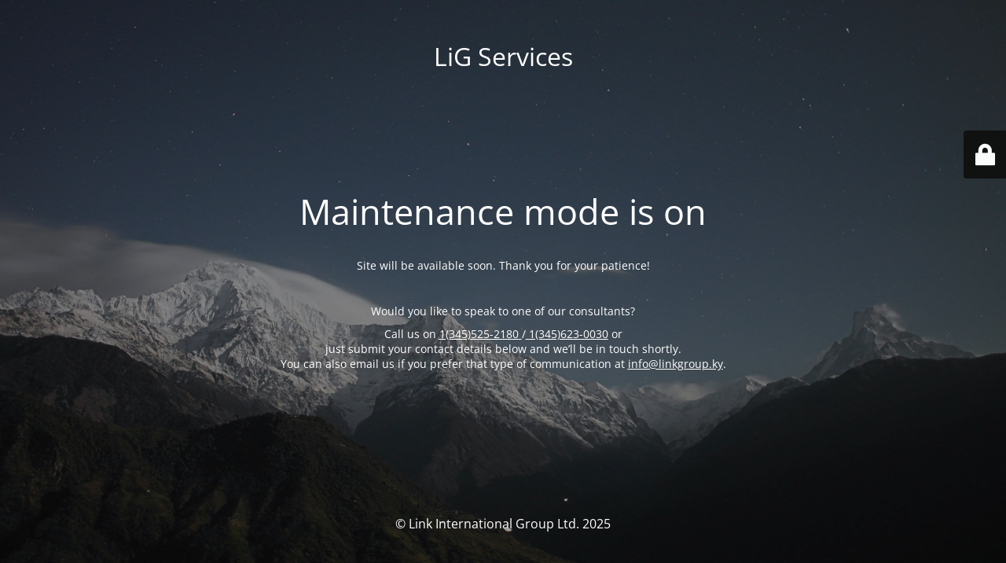

--- FILE ---
content_type: text/html; charset=UTF-8
request_url: https://linkgroup.ky/financial-reports/
body_size: 1780
content:
<!DOCTYPE html>
<html lang="en-US">
<head>
	<meta charset="UTF-8" />
	<title>Site is undergoing maintenance</title>	<link rel="icon" href="https://linkgroup.ky/wp-content/uploads/2020/10/cropped-Logo-scaled-1-32x32.png" sizes="32x32" />
<link rel="icon" href="https://linkgroup.ky/wp-content/uploads/2020/10/cropped-Logo-scaled-1-192x192.png" sizes="192x192" />
<link rel="apple-touch-icon" href="https://linkgroup.ky/wp-content/uploads/2020/10/cropped-Logo-scaled-1-180x180.png" />
<meta name="msapplication-TileImage" content="https://linkgroup.ky/wp-content/uploads/2020/10/cropped-Logo-scaled-1-270x270.png" />
	<meta name="viewport" content="width=device-width, maximum-scale=1, initial-scale=1, minimum-scale=1">
	<meta name="description" content="Accounting &amp; Business Consulting"/>
	<meta http-equiv="X-UA-Compatible" content="" />
	<meta property="og:site_name" content="LiG Services - Accounting &amp; Business Consulting"/>
	<meta property="og:title" content="Site is undergoing maintenance"/>
	<meta property="og:type" content="Maintenance"/>
	<meta property="og:url" content="https://linkgroup.ky"/>
	<meta property="og:description" content="&nbsp;
Site will be available soon. Thank you for your patience!
&nbsp;
Would you like to speak to one of our consultants?
Call us on 1(345)525-2180 / 1(345)623-0030 or
just submit your contact details below and we’ll be in touch shortly.
You can also email us if you prefer that type of communication at  info@linkgroup.ky."/>
		<link rel="profile" href="https://gmpg.org/xfn/11" />
	<link rel="pingback" href="https://linkgroup.ky/xmlrpc.php" />
	<link rel='stylesheet' id='mtnc-style-css' href='https://linkgroup.ky/wp-content/plugins/maintenance/load/css/style.css?ver=1677811141' media='all' />
<link rel='stylesheet' id='mtnc-fonts-css' href='https://linkgroup.ky/wp-content/plugins/maintenance/load/css/fonts.css?ver=1677811141' media='all' />
<style type="text/css">body {background-color: #111111}.preloader {background-color: #111111}body {font-family: Open Sans; }.site-title, .preloader i, .login-form, .login-form a.lost-pass, .btn-open-login-form, .site-content, .user-content-wrapper, .user-content, footer, .maintenance a{color: #ffffff;} a.close-user-content, #mailchimp-box form input[type="submit"], .login-form input#submit.button  {border-color:#ffffff} input[type="submit"]:hover{background-color:#ffffff} input:-webkit-autofill, input:-webkit-autofill:focus{-webkit-text-fill-color:#ffffff} body &gt; .login-form-container{background-color:#111111}.btn-open-login-form{background-color:#111111}input:-webkit-autofill, input:-webkit-autofill:focus{-webkit-box-shadow:0 0 0 50px #111111 inset}input[type='submit']:hover{color:#111111} #custom-subscribe #submit-subscribe:before{background-color:#111111} </style>		<!--[if IE]>
	<style type="text/css">

	</style>
	<script type="text/javascript" src="https://linkgroup.ky/wp-content/plugins/maintenance/load/js/jquery.backstretch.min.js"></script>
	<![endif]-->
	<link rel="stylesheet" href="https://fonts.bunny.net/css?family=Open%20Sans:300,300italic,regular,italic,600,600italic,700,700italic,800,800italic:300"></head>

<body data-rsssl=1 class="maintenance ">

<div class="main-container">
	<div class="preloader"><i class="fi-widget" aria-hidden="true"></i></div>	<div id="wrapper">
		<div class="center logotype">
			<header>
				<div class="logo-box istext" rel="home"><h1 class="site-title">LiG Services</h1></div>			</header>
		</div>
		<div id="content" class="site-content">
			<div class="center">
                <h2 class="heading font-center" style="font-weight:300;font-style:normal">Maintenance mode is on</h2><div class="description" style="font-weight:300;font-style:normal"><p>&nbsp;</p>
<p style="text-align: center">Site will be available soon. Thank you for your patience!</p>
<p>&nbsp;</p>
<p style="text-align: center">Would you like to speak to one of our consultants?</p>
<p>Call us on <a href="tel:1(345)525-2180"><span style="text-decoration: underline">1(345)525-2180</span> </a>/<span style="text-decoration: underline"> <a href="tel:1(345)623-0030">1(345)623-0030</a></span> or<br />
just submit your contact details below and we’ll be in touch shortly.<br />
You can also email us if you prefer that type of communication at <span style="text-decoration: underline"><a href="mailto:info@linkgroup.ky,christopher@linkgroup.ky,Omar@linkgroup.ky"> info@linkgroup.ky</a></span>.</p>
</div>			</div>
		</div>
	</div> <!-- end wrapper -->
	<footer>
		<div class="center">
			<div style="font-weight:300;font-style:normal">© Link International Group Ltd. 2025</div>		</div>
	</footer>
					<picture class="bg-img">
						<img src="https://linkgroup.ky/wp-content/uploads/2021/08/mt-sample-background.jpg">
		</picture>
	</div>

	<div class="login-form-container">
		<input type="hidden" id="mtnc_login_check" name="mtnc_login_check" value="bea1ca426b" /><input type="hidden" name="_wp_http_referer" value="/financial-reports/" /><form id="login-form" class="login-form" method="post"><label>User Login</label><span class="login-error"></span><span class="licon user-icon"><input type="text" name="log" id="log" value="" size="20" class="input username" placeholder="Username" /></span><span class="picon pass-icon"><input type="password" name="pwd" id="login_password" value="" size="20" class="input password" placeholder="Password" /></span><a class="lost-pass" href="https://linkgroup.ky/wp-login.php?action=lostpassword">Lost Password</a><input type="submit" class="button" name="submit" id="submit" value="Login" /><input type="hidden" name="is_custom_login" value="1" /><input type="hidden" id="mtnc_login_check" name="mtnc_login_check" value="bea1ca426b" /><input type="hidden" name="_wp_http_referer" value="/financial-reports/" /></form>		    <div id="btn-open-login-form" class="btn-open-login-form">
        <i class="fi-lock"></i>

    </div>
    <div id="btn-sound" class="btn-open-login-form sound">
        <i id="value_botton" class="fa fa-volume-off" aria-hidden="true"></i>
    </div>
    	</div>
<!--[if !IE]><!--><script src="https://linkgroup.ky/wp-includes/js/jquery/jquery.min.js?ver=3.7.1" id="jquery-core-js"></script>
<script src="https://linkgroup.ky/wp-includes/js/jquery/jquery-migrate.min.js?ver=3.4.1" id="jquery-migrate-js"></script>
<!--<![endif]--><script id="_frontend-js-extra">
var mtnc_front_options = {"body_bg":"https://linkgroup.ky/wp-content/uploads/2021/08/mt-sample-background.jpg","gallery_array":[],"blur_intensity":"5","font_link":["Open Sans:300,300italic,regular,italic,600,600italic,700,700italic,800,800italic:300"]};
//# sourceURL=_frontend-js-extra
</script>
<script src="https://linkgroup.ky/wp-content/plugins/maintenance/load/js/jquery.frontend.js?ver=1677811142" id="_frontend-js"></script>

</body>
</html>
